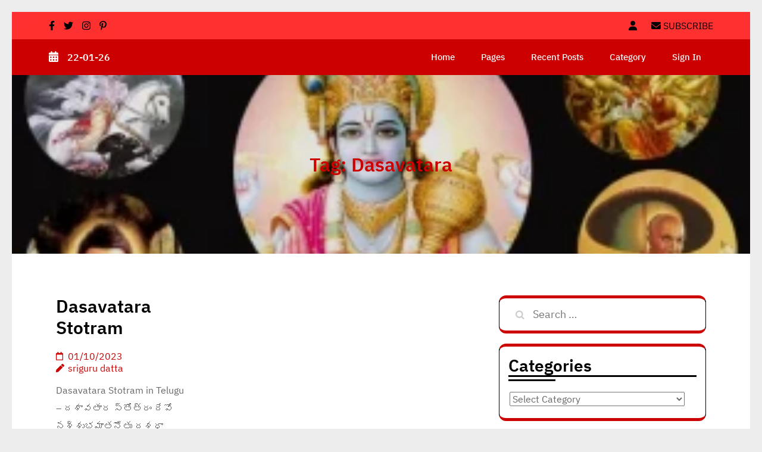

--- FILE ---
content_type: text/html; charset=UTF-8
request_url: https://sriguru.justpostit.in/tag/dasavatara/
body_size: 12327
content:
<!DOCTYPE html>
<html lang="en-US" prefix="og: https://ogp.me/ns#">
<head>
    <meta charset="UTF-8">
    <meta name="viewport" content="width=device-width, initial-scale=1">
    <link rel="profile" href="http://gmpg.org/xfn/11">

    
<!-- Search Engine Optimization by Rank Math - https://rankmath.com/ -->
<title>SriGuruDatta</title>
<meta name="robots" content="follow, noindex"/>
<meta property="og:locale" content="en_US" />
<meta property="og:type" content="article" />
<meta property="og:title" content="SriGuruDatta" />
<meta property="og:url" content="https://sriguru.justpostit.in/tag/dasavatara/" />
<meta property="og:site_name" content="SriGuruDatta" />
<meta name="twitter:card" content="summary_large_image" />
<meta name="twitter:title" content="SriGuruDatta" />
<meta name="twitter:label1" content="Posts" />
<meta name="twitter:data1" content="1" />
<script type="application/ld+json" class="rank-math-schema">{"@context":"https://schema.org","@graph":[{"@type":"Person","@id":"https://sriguru.justpostit.in/#person","name":"SriGuruDatta","url":"https://sriguru.justpostit.in","image":{"@type":"ImageObject","@id":"https://sriguru.justpostit.in/#logo","url":"https://sriguru.justpostit.in/wp-content/uploads/2023/09/SriGuruDatta.jpg","contentUrl":"https://sriguru.justpostit.in/wp-content/uploads/2023/09/SriGuruDatta.jpg","caption":"SriGuruDatta","inLanguage":"en-US","width":"112","height":"112"}},{"@type":"WebSite","@id":"https://sriguru.justpostit.in/#website","url":"https://sriguru.justpostit.in","name":"SriGuruDatta","alternateName":"srigurudatta","publisher":{"@id":"https://sriguru.justpostit.in/#person"},"inLanguage":"en-US"},{"@type":"BreadcrumbList","@id":"https://sriguru.justpostit.in/tag/dasavatara/#breadcrumb","itemListElement":[{"@type":"ListItem","position":"1","item":{"@id":"https://sriguru.justpostit.in","name":"Home"}},{"@type":"ListItem","position":"2","item":{"@id":"https://sriguru.justpostit.in/tag/dasavatara/","name":"Dasavatara"}}]},{"@type":"CollectionPage","@id":"https://sriguru.justpostit.in/tag/dasavatara/#webpage","url":"https://sriguru.justpostit.in/tag/dasavatara/","name":"SriGuruDatta","isPartOf":{"@id":"https://sriguru.justpostit.in/#website"},"inLanguage":"en-US","breadcrumb":{"@id":"https://sriguru.justpostit.in/tag/dasavatara/#breadcrumb"}}]}</script>
<!-- /Rank Math WordPress SEO plugin -->

<link rel='dns-prefetch' href='//www.googletagmanager.com' />
<link rel="alternate" type="application/rss+xml" title="SriGuruDatta &raquo; Feed" href="https://sriguru.justpostit.in/feed/" />
<link rel="alternate" type="application/rss+xml" title="SriGuruDatta &raquo; Comments Feed" href="https://sriguru.justpostit.in/comments/feed/" />
<link rel="alternate" type="application/rss+xml" title="SriGuruDatta &raquo; Dasavatara Tag Feed" href="https://sriguru.justpostit.in/tag/dasavatara/feed/" />
<style id='wp-img-auto-sizes-contain-inline-css' type='text/css'>
img:is([sizes=auto i],[sizes^="auto," i]){contain-intrinsic-size:3000px 1500px}
/*# sourceURL=wp-img-auto-sizes-contain-inline-css */
</style>
<style id='wp-emoji-styles-inline-css' type='text/css'>

	img.wp-smiley, img.emoji {
		display: inline !important;
		border: none !important;
		box-shadow: none !important;
		height: 1em !important;
		width: 1em !important;
		margin: 0 0.07em !important;
		vertical-align: -0.1em !important;
		background: none !important;
		padding: 0 !important;
	}
/*# sourceURL=wp-emoji-styles-inline-css */
</style>
<style id='wp-block-library-inline-css' type='text/css'>
:root{--wp-block-synced-color:#7a00df;--wp-block-synced-color--rgb:122,0,223;--wp-bound-block-color:var(--wp-block-synced-color);--wp-editor-canvas-background:#ddd;--wp-admin-theme-color:#007cba;--wp-admin-theme-color--rgb:0,124,186;--wp-admin-theme-color-darker-10:#006ba1;--wp-admin-theme-color-darker-10--rgb:0,107,160.5;--wp-admin-theme-color-darker-20:#005a87;--wp-admin-theme-color-darker-20--rgb:0,90,135;--wp-admin-border-width-focus:2px}@media (min-resolution:192dpi){:root{--wp-admin-border-width-focus:1.5px}}.wp-element-button{cursor:pointer}:root .has-very-light-gray-background-color{background-color:#eee}:root .has-very-dark-gray-background-color{background-color:#313131}:root .has-very-light-gray-color{color:#eee}:root .has-very-dark-gray-color{color:#313131}:root .has-vivid-green-cyan-to-vivid-cyan-blue-gradient-background{background:linear-gradient(135deg,#00d084,#0693e3)}:root .has-purple-crush-gradient-background{background:linear-gradient(135deg,#34e2e4,#4721fb 50%,#ab1dfe)}:root .has-hazy-dawn-gradient-background{background:linear-gradient(135deg,#faaca8,#dad0ec)}:root .has-subdued-olive-gradient-background{background:linear-gradient(135deg,#fafae1,#67a671)}:root .has-atomic-cream-gradient-background{background:linear-gradient(135deg,#fdd79a,#004a59)}:root .has-nightshade-gradient-background{background:linear-gradient(135deg,#330968,#31cdcf)}:root .has-midnight-gradient-background{background:linear-gradient(135deg,#020381,#2874fc)}:root{--wp--preset--font-size--normal:16px;--wp--preset--font-size--huge:42px}.has-regular-font-size{font-size:1em}.has-larger-font-size{font-size:2.625em}.has-normal-font-size{font-size:var(--wp--preset--font-size--normal)}.has-huge-font-size{font-size:var(--wp--preset--font-size--huge)}.has-text-align-center{text-align:center}.has-text-align-left{text-align:left}.has-text-align-right{text-align:right}.has-fit-text{white-space:nowrap!important}#end-resizable-editor-section{display:none}.aligncenter{clear:both}.items-justified-left{justify-content:flex-start}.items-justified-center{justify-content:center}.items-justified-right{justify-content:flex-end}.items-justified-space-between{justify-content:space-between}.screen-reader-text{border:0;clip-path:inset(50%);height:1px;margin:-1px;overflow:hidden;padding:0;position:absolute;width:1px;word-wrap:normal!important}.screen-reader-text:focus{background-color:#ddd;clip-path:none;color:#444;display:block;font-size:1em;height:auto;left:5px;line-height:normal;padding:15px 23px 14px;text-decoration:none;top:5px;width:auto;z-index:100000}html :where(.has-border-color){border-style:solid}html :where([style*=border-top-color]){border-top-style:solid}html :where([style*=border-right-color]){border-right-style:solid}html :where([style*=border-bottom-color]){border-bottom-style:solid}html :where([style*=border-left-color]){border-left-style:solid}html :where([style*=border-width]){border-style:solid}html :where([style*=border-top-width]){border-top-style:solid}html :where([style*=border-right-width]){border-right-style:solid}html :where([style*=border-bottom-width]){border-bottom-style:solid}html :where([style*=border-left-width]){border-left-style:solid}html :where(img[class*=wp-image-]){height:auto;max-width:100%}:where(figure){margin:0 0 1em}html :where(.is-position-sticky){--wp-admin--admin-bar--position-offset:var(--wp-admin--admin-bar--height,0px)}@media screen and (max-width:600px){html :where(.is-position-sticky){--wp-admin--admin-bar--position-offset:0px}}

/*# sourceURL=wp-block-library-inline-css */
</style><style id='wp-block-latest-posts-inline-css' type='text/css'>
.wp-block-latest-posts{box-sizing:border-box}.wp-block-latest-posts.alignleft{margin-right:2em}.wp-block-latest-posts.alignright{margin-left:2em}.wp-block-latest-posts.wp-block-latest-posts__list{list-style:none}.wp-block-latest-posts.wp-block-latest-posts__list li{clear:both;overflow-wrap:break-word}.wp-block-latest-posts.is-grid{display:flex;flex-wrap:wrap}.wp-block-latest-posts.is-grid li{margin:0 1.25em 1.25em 0;width:100%}@media (min-width:600px){.wp-block-latest-posts.columns-2 li{width:calc(50% - .625em)}.wp-block-latest-posts.columns-2 li:nth-child(2n){margin-right:0}.wp-block-latest-posts.columns-3 li{width:calc(33.33333% - .83333em)}.wp-block-latest-posts.columns-3 li:nth-child(3n){margin-right:0}.wp-block-latest-posts.columns-4 li{width:calc(25% - .9375em)}.wp-block-latest-posts.columns-4 li:nth-child(4n){margin-right:0}.wp-block-latest-posts.columns-5 li{width:calc(20% - 1em)}.wp-block-latest-posts.columns-5 li:nth-child(5n){margin-right:0}.wp-block-latest-posts.columns-6 li{width:calc(16.66667% - 1.04167em)}.wp-block-latest-posts.columns-6 li:nth-child(6n){margin-right:0}}:root :where(.wp-block-latest-posts.is-grid){padding:0}:root :where(.wp-block-latest-posts.wp-block-latest-posts__list){padding-left:0}.wp-block-latest-posts__post-author,.wp-block-latest-posts__post-date{display:block;font-size:.8125em}.wp-block-latest-posts__post-excerpt,.wp-block-latest-posts__post-full-content{margin-bottom:1em;margin-top:.5em}.wp-block-latest-posts__featured-image a{display:inline-block}.wp-block-latest-posts__featured-image img{height:auto;max-width:100%;width:auto}.wp-block-latest-posts__featured-image.alignleft{float:left;margin-right:1em}.wp-block-latest-posts__featured-image.alignright{float:right;margin-left:1em}.wp-block-latest-posts__featured-image.aligncenter{margin-bottom:1em;text-align:center}
/*# sourceURL=https://sriguru.justpostit.in/wp-includes/blocks/latest-posts/style.min.css */
</style>
<style id='wp-block-columns-inline-css' type='text/css'>
.wp-block-columns{box-sizing:border-box;display:flex;flex-wrap:wrap!important}@media (min-width:782px){.wp-block-columns{flex-wrap:nowrap!important}}.wp-block-columns{align-items:normal!important}.wp-block-columns.are-vertically-aligned-top{align-items:flex-start}.wp-block-columns.are-vertically-aligned-center{align-items:center}.wp-block-columns.are-vertically-aligned-bottom{align-items:flex-end}@media (max-width:781px){.wp-block-columns:not(.is-not-stacked-on-mobile)>.wp-block-column{flex-basis:100%!important}}@media (min-width:782px){.wp-block-columns:not(.is-not-stacked-on-mobile)>.wp-block-column{flex-basis:0;flex-grow:1}.wp-block-columns:not(.is-not-stacked-on-mobile)>.wp-block-column[style*=flex-basis]{flex-grow:0}}.wp-block-columns.is-not-stacked-on-mobile{flex-wrap:nowrap!important}.wp-block-columns.is-not-stacked-on-mobile>.wp-block-column{flex-basis:0;flex-grow:1}.wp-block-columns.is-not-stacked-on-mobile>.wp-block-column[style*=flex-basis]{flex-grow:0}:where(.wp-block-columns){margin-bottom:1.75em}:where(.wp-block-columns.has-background){padding:1.25em 2.375em}.wp-block-column{flex-grow:1;min-width:0;overflow-wrap:break-word;word-break:break-word}.wp-block-column.is-vertically-aligned-top{align-self:flex-start}.wp-block-column.is-vertically-aligned-center{align-self:center}.wp-block-column.is-vertically-aligned-bottom{align-self:flex-end}.wp-block-column.is-vertically-aligned-stretch{align-self:stretch}.wp-block-column.is-vertically-aligned-bottom,.wp-block-column.is-vertically-aligned-center,.wp-block-column.is-vertically-aligned-top{width:100%}
/*# sourceURL=https://sriguru.justpostit.in/wp-includes/blocks/columns/style.min.css */
</style>
<style id='wp-block-group-inline-css' type='text/css'>
.wp-block-group{box-sizing:border-box}:where(.wp-block-group.wp-block-group-is-layout-constrained){position:relative}
/*# sourceURL=https://sriguru.justpostit.in/wp-includes/blocks/group/style.min.css */
</style>
<style id='global-styles-inline-css' type='text/css'>
:root{--wp--preset--aspect-ratio--square: 1;--wp--preset--aspect-ratio--4-3: 4/3;--wp--preset--aspect-ratio--3-4: 3/4;--wp--preset--aspect-ratio--3-2: 3/2;--wp--preset--aspect-ratio--2-3: 2/3;--wp--preset--aspect-ratio--16-9: 16/9;--wp--preset--aspect-ratio--9-16: 9/16;--wp--preset--color--black: #000000;--wp--preset--color--cyan-bluish-gray: #abb8c3;--wp--preset--color--white: #ffffff;--wp--preset--color--pale-pink: #f78da7;--wp--preset--color--vivid-red: #cf2e2e;--wp--preset--color--luminous-vivid-orange: #ff6900;--wp--preset--color--luminous-vivid-amber: #fcb900;--wp--preset--color--light-green-cyan: #7bdcb5;--wp--preset--color--vivid-green-cyan: #00d084;--wp--preset--color--pale-cyan-blue: #8ed1fc;--wp--preset--color--vivid-cyan-blue: #0693e3;--wp--preset--color--vivid-purple: #9b51e0;--wp--preset--gradient--vivid-cyan-blue-to-vivid-purple: linear-gradient(135deg,rgb(6,147,227) 0%,rgb(155,81,224) 100%);--wp--preset--gradient--light-green-cyan-to-vivid-green-cyan: linear-gradient(135deg,rgb(122,220,180) 0%,rgb(0,208,130) 100%);--wp--preset--gradient--luminous-vivid-amber-to-luminous-vivid-orange: linear-gradient(135deg,rgb(252,185,0) 0%,rgb(255,105,0) 100%);--wp--preset--gradient--luminous-vivid-orange-to-vivid-red: linear-gradient(135deg,rgb(255,105,0) 0%,rgb(207,46,46) 100%);--wp--preset--gradient--very-light-gray-to-cyan-bluish-gray: linear-gradient(135deg,rgb(238,238,238) 0%,rgb(169,184,195) 100%);--wp--preset--gradient--cool-to-warm-spectrum: linear-gradient(135deg,rgb(74,234,220) 0%,rgb(151,120,209) 20%,rgb(207,42,186) 40%,rgb(238,44,130) 60%,rgb(251,105,98) 80%,rgb(254,248,76) 100%);--wp--preset--gradient--blush-light-purple: linear-gradient(135deg,rgb(255,206,236) 0%,rgb(152,150,240) 100%);--wp--preset--gradient--blush-bordeaux: linear-gradient(135deg,rgb(254,205,165) 0%,rgb(254,45,45) 50%,rgb(107,0,62) 100%);--wp--preset--gradient--luminous-dusk: linear-gradient(135deg,rgb(255,203,112) 0%,rgb(199,81,192) 50%,rgb(65,88,208) 100%);--wp--preset--gradient--pale-ocean: linear-gradient(135deg,rgb(255,245,203) 0%,rgb(182,227,212) 50%,rgb(51,167,181) 100%);--wp--preset--gradient--electric-grass: linear-gradient(135deg,rgb(202,248,128) 0%,rgb(113,206,126) 100%);--wp--preset--gradient--midnight: linear-gradient(135deg,rgb(2,3,129) 0%,rgb(40,116,252) 100%);--wp--preset--font-size--small: 13px;--wp--preset--font-size--medium: 20px;--wp--preset--font-size--large: 36px;--wp--preset--font-size--x-large: 42px;--wp--preset--spacing--20: 0.44rem;--wp--preset--spacing--30: 0.67rem;--wp--preset--spacing--40: 1rem;--wp--preset--spacing--50: 1.5rem;--wp--preset--spacing--60: 2.25rem;--wp--preset--spacing--70: 3.38rem;--wp--preset--spacing--80: 5.06rem;--wp--preset--shadow--natural: 6px 6px 9px rgba(0, 0, 0, 0.2);--wp--preset--shadow--deep: 12px 12px 50px rgba(0, 0, 0, 0.4);--wp--preset--shadow--sharp: 6px 6px 0px rgba(0, 0, 0, 0.2);--wp--preset--shadow--outlined: 6px 6px 0px -3px rgb(255, 255, 255), 6px 6px rgb(0, 0, 0);--wp--preset--shadow--crisp: 6px 6px 0px rgb(0, 0, 0);}:where(.is-layout-flex){gap: 0.5em;}:where(.is-layout-grid){gap: 0.5em;}body .is-layout-flex{display: flex;}.is-layout-flex{flex-wrap: wrap;align-items: center;}.is-layout-flex > :is(*, div){margin: 0;}body .is-layout-grid{display: grid;}.is-layout-grid > :is(*, div){margin: 0;}:where(.wp-block-columns.is-layout-flex){gap: 2em;}:where(.wp-block-columns.is-layout-grid){gap: 2em;}:where(.wp-block-post-template.is-layout-flex){gap: 1.25em;}:where(.wp-block-post-template.is-layout-grid){gap: 1.25em;}.has-black-color{color: var(--wp--preset--color--black) !important;}.has-cyan-bluish-gray-color{color: var(--wp--preset--color--cyan-bluish-gray) !important;}.has-white-color{color: var(--wp--preset--color--white) !important;}.has-pale-pink-color{color: var(--wp--preset--color--pale-pink) !important;}.has-vivid-red-color{color: var(--wp--preset--color--vivid-red) !important;}.has-luminous-vivid-orange-color{color: var(--wp--preset--color--luminous-vivid-orange) !important;}.has-luminous-vivid-amber-color{color: var(--wp--preset--color--luminous-vivid-amber) !important;}.has-light-green-cyan-color{color: var(--wp--preset--color--light-green-cyan) !important;}.has-vivid-green-cyan-color{color: var(--wp--preset--color--vivid-green-cyan) !important;}.has-pale-cyan-blue-color{color: var(--wp--preset--color--pale-cyan-blue) !important;}.has-vivid-cyan-blue-color{color: var(--wp--preset--color--vivid-cyan-blue) !important;}.has-vivid-purple-color{color: var(--wp--preset--color--vivid-purple) !important;}.has-black-background-color{background-color: var(--wp--preset--color--black) !important;}.has-cyan-bluish-gray-background-color{background-color: var(--wp--preset--color--cyan-bluish-gray) !important;}.has-white-background-color{background-color: var(--wp--preset--color--white) !important;}.has-pale-pink-background-color{background-color: var(--wp--preset--color--pale-pink) !important;}.has-vivid-red-background-color{background-color: var(--wp--preset--color--vivid-red) !important;}.has-luminous-vivid-orange-background-color{background-color: var(--wp--preset--color--luminous-vivid-orange) !important;}.has-luminous-vivid-amber-background-color{background-color: var(--wp--preset--color--luminous-vivid-amber) !important;}.has-light-green-cyan-background-color{background-color: var(--wp--preset--color--light-green-cyan) !important;}.has-vivid-green-cyan-background-color{background-color: var(--wp--preset--color--vivid-green-cyan) !important;}.has-pale-cyan-blue-background-color{background-color: var(--wp--preset--color--pale-cyan-blue) !important;}.has-vivid-cyan-blue-background-color{background-color: var(--wp--preset--color--vivid-cyan-blue) !important;}.has-vivid-purple-background-color{background-color: var(--wp--preset--color--vivid-purple) !important;}.has-black-border-color{border-color: var(--wp--preset--color--black) !important;}.has-cyan-bluish-gray-border-color{border-color: var(--wp--preset--color--cyan-bluish-gray) !important;}.has-white-border-color{border-color: var(--wp--preset--color--white) !important;}.has-pale-pink-border-color{border-color: var(--wp--preset--color--pale-pink) !important;}.has-vivid-red-border-color{border-color: var(--wp--preset--color--vivid-red) !important;}.has-luminous-vivid-orange-border-color{border-color: var(--wp--preset--color--luminous-vivid-orange) !important;}.has-luminous-vivid-amber-border-color{border-color: var(--wp--preset--color--luminous-vivid-amber) !important;}.has-light-green-cyan-border-color{border-color: var(--wp--preset--color--light-green-cyan) !important;}.has-vivid-green-cyan-border-color{border-color: var(--wp--preset--color--vivid-green-cyan) !important;}.has-pale-cyan-blue-border-color{border-color: var(--wp--preset--color--pale-cyan-blue) !important;}.has-vivid-cyan-blue-border-color{border-color: var(--wp--preset--color--vivid-cyan-blue) !important;}.has-vivid-purple-border-color{border-color: var(--wp--preset--color--vivid-purple) !important;}.has-vivid-cyan-blue-to-vivid-purple-gradient-background{background: var(--wp--preset--gradient--vivid-cyan-blue-to-vivid-purple) !important;}.has-light-green-cyan-to-vivid-green-cyan-gradient-background{background: var(--wp--preset--gradient--light-green-cyan-to-vivid-green-cyan) !important;}.has-luminous-vivid-amber-to-luminous-vivid-orange-gradient-background{background: var(--wp--preset--gradient--luminous-vivid-amber-to-luminous-vivid-orange) !important;}.has-luminous-vivid-orange-to-vivid-red-gradient-background{background: var(--wp--preset--gradient--luminous-vivid-orange-to-vivid-red) !important;}.has-very-light-gray-to-cyan-bluish-gray-gradient-background{background: var(--wp--preset--gradient--very-light-gray-to-cyan-bluish-gray) !important;}.has-cool-to-warm-spectrum-gradient-background{background: var(--wp--preset--gradient--cool-to-warm-spectrum) !important;}.has-blush-light-purple-gradient-background{background: var(--wp--preset--gradient--blush-light-purple) !important;}.has-blush-bordeaux-gradient-background{background: var(--wp--preset--gradient--blush-bordeaux) !important;}.has-luminous-dusk-gradient-background{background: var(--wp--preset--gradient--luminous-dusk) !important;}.has-pale-ocean-gradient-background{background: var(--wp--preset--gradient--pale-ocean) !important;}.has-electric-grass-gradient-background{background: var(--wp--preset--gradient--electric-grass) !important;}.has-midnight-gradient-background{background: var(--wp--preset--gradient--midnight) !important;}.has-small-font-size{font-size: var(--wp--preset--font-size--small) !important;}.has-medium-font-size{font-size: var(--wp--preset--font-size--medium) !important;}.has-large-font-size{font-size: var(--wp--preset--font-size--large) !important;}.has-x-large-font-size{font-size: var(--wp--preset--font-size--x-large) !important;}
:where(.wp-block-columns.is-layout-flex){gap: 2em;}:where(.wp-block-columns.is-layout-grid){gap: 2em;}
/*# sourceURL=global-styles-inline-css */
</style>
<style id='core-block-supports-inline-css' type='text/css'>
.wp-container-core-columns-is-layout-9d6595d7{flex-wrap:nowrap;}.wp-container-core-group-is-layout-d653275e{flex-wrap:nowrap;align-items:stretch;}
/*# sourceURL=core-block-supports-inline-css */
</style>

<style id='classic-theme-styles-inline-css' type='text/css'>
/*! This file is auto-generated */
.wp-block-button__link{color:#fff;background-color:#32373c;border-radius:9999px;box-shadow:none;text-decoration:none;padding:calc(.667em + 2px) calc(1.333em + 2px);font-size:1.125em}.wp-block-file__button{background:#32373c;color:#fff;text-decoration:none}
/*# sourceURL=/wp-includes/css/classic-themes.min.css */
</style>
<link rel='stylesheet' id='bootstrap-style-css' href='https://sriguru.justpostit.in/wp-content/themes/news-press-release/css/build/bootstrap.css?ver=6.9' type='text/css' media='all' />
<link rel='stylesheet' id='owl.carousel-css' href='https://sriguru.justpostit.in/wp-content/themes/news-press-release/css/build/owl.carousel.css?ver=6.9' type='text/css' media='all' />
<link rel='stylesheet' id='fontawesome-all-css' href='https://sriguru.justpostit.in/wp-content/themes/news-press-release/css/all.min.css?ver=6.9' type='text/css' media='all' />
<link rel='stylesheet' id='news-press-release-style-css' href='https://sriguru.justpostit.in/wp-content/themes/news-press-release/style.css?ver=4.2' type='text/css' media='all' />
<style id='news-press-release-style-inline-css' type='text/css'>
body:not(.hide-post-meta) .post{text-align: left}#button{right: 5%;}.pagination{justify-content: start;}@media screen and (max-width:575px) {#button.show{visibility:visible !important;} }@media screen and (max-width:575px){
			.preloader{display:none !important;} }#button{border-radius: 4px;}.site-footer{background-attachment: scroll;}#site-navigation .menu ul li a:hover, .main-navigation .menu li a:hover{}
/*# sourceURL=news-press-release-style-inline-css */
</style>
<link rel='stylesheet' id='google-fonts-ibm-css' href='https://sriguru.justpostit.in/wp-content/fonts/b43a88cc7d057ece40e8aca1f0170bae.css?ver=1.0' type='text/css' media='all' />
<script type="text/javascript" src="https://sriguru.justpostit.in/wp-includes/js/jquery/jquery.min.js?ver=3.7.1" id="jquery-core-js"></script>
<script type="text/javascript" src="https://sriguru.justpostit.in/wp-includes/js/jquery/jquery-migrate.min.js?ver=3.4.1" id="jquery-migrate-js"></script>

<!-- Google tag (gtag.js) snippet added by Site Kit -->
<!-- Google Analytics snippet added by Site Kit -->
<script type="text/javascript" src="https://www.googletagmanager.com/gtag/js?id=GT-NSK62QN" id="google_gtagjs-js" async></script>
<script type="text/javascript" id="google_gtagjs-js-after">
/* <![CDATA[ */
window.dataLayer = window.dataLayer || [];function gtag(){dataLayer.push(arguments);}
gtag("set","linker",{"domains":["sriguru.justpostit.in"]});
gtag("js", new Date());
gtag("set", "developer_id.dZTNiMT", true);
gtag("config", "GT-NSK62QN");
//# sourceURL=google_gtagjs-js-after
/* ]]> */
</script>
<link rel="https://api.w.org/" href="https://sriguru.justpostit.in/wp-json/" /><link rel="alternate" title="JSON" type="application/json" href="https://sriguru.justpostit.in/wp-json/wp/v2/tags/2101" /><link rel="EditURI" type="application/rsd+xml" title="RSD" href="https://sriguru.justpostit.in/xmlrpc.php?rsd" />
<meta name="generator" content="WordPress 6.9" />
<script>readMoreArgs = []</script><script type="text/javascript">
				EXPM_VERSION=3.541;EXPM_AJAX_URL='https://sriguru.justpostit.in/wp-admin/admin-ajax.php';
			function yrmAddEvent(element, eventName, fn) {
				if (element.addEventListener)
					element.addEventListener(eventName, fn, false);
				else if (element.attachEvent)
					element.attachEvent('on' + eventName, fn);
			}
			</script><meta name="generator" content="Site Kit by Google 1.170.0" />    <style type="text/css">
        .main-navigation ul li a {
            font-weight: 500;
            text-transform: capitalize;
        }
    </style>
    <style type="text/css" id="custom-background-css">
body.custom-background { background-color: #ededed; }
</style>
	<script type="text/javascript" id="google_gtagjs" src="https://www.googletagmanager.com/gtag/js?id=G-2LHDQJSHCJ" async="async"></script>
<script type="text/javascript" id="google_gtagjs-inline">
/* <![CDATA[ */
window.dataLayer = window.dataLayer || [];function gtag(){dataLayer.push(arguments);}gtag('js', new Date());gtag('config', 'G-2LHDQJSHCJ', {} );
/* ]]> */
</script>
<link rel="icon" href="https://sriguru.justpostit.in/wp-content/uploads/2023/09/cropped-SriGuruDatta-32x32.jpg" sizes="32x32" />
<link rel="icon" href="https://sriguru.justpostit.in/wp-content/uploads/2023/09/cropped-SriGuruDatta-192x192.jpg" sizes="192x192" />
<link rel="apple-touch-icon" href="https://sriguru.justpostit.in/wp-content/uploads/2023/09/cropped-SriGuruDatta-180x180.jpg" />
<meta name="msapplication-TileImage" content="https://sriguru.justpostit.in/wp-content/uploads/2023/09/cropped-SriGuruDatta-270x270.jpg" />
</head>

<body class="archive tag tag-dasavatara tag-2101 custom-background wp-theme-news-press-release hide-post-meta inner group-blog  custom-background-color hfeed ">
    
    
    <div class="mobile-nav">
        <button class="toggle-button" data-toggle-target=".main-menu-modal" data-toggle-body-class="showing-main-menu-modal" aria-expanded="false" data-set-focus=".close-main-nav-toggle">
            <span class="toggle-bar"></span>
            <span class="toggle-bar"></span>
            <span class="toggle-bar"></span>
        </button>
        <div class="mobile-nav-wrap">
            <nav class="main-navigation" id="mobile-navigation"  role="navigation">
                <div class="primary-menu-list main-menu-modal cover-modal" data-modal-target-string=".main-menu-modal">
                    <button class="close close-main-nav-toggle" data-toggle-target=".main-menu-modal" data-toggle-body-class="showing-main-menu-modal" aria-expanded="false" data-set-focus=".main-menu-modal"></button>
                    <div class="mobile-menu" aria-label="Mobile">
                        <div class="menu-menu-container"><ul id="mobile-primary-menu" class="nav-menu main-menu-modal"><li id="menu-item-1755" class="menu-item menu-item-type-post_type menu-item-object-page menu-item-home menu-item-1755"><a href="https://sriguru.justpostit.in/">Home</a></li>
<li id="menu-item-3253" class="menu-item menu-item-type-post_type menu-item-object-page menu-item-3253"><a href="https://sriguru.justpostit.in/pages/">Pages</a></li>
<li id="menu-item-2010" class="menu-item menu-item-type-post_type menu-item-object-page current_page_parent menu-item-2010"><a href="https://sriguru.justpostit.in/recent-posts/">Recent Posts</a></li>
<li id="menu-item-5164" class="menu-item menu-item-type-post_type menu-item-object-page menu-item-5164"><a href="https://sriguru.justpostit.in/category/">Category</a></li>
<li id="menu-item-4342" class="menu-item menu-item-type-custom menu-item-object-custom menu-item-4342"><a href="https://sriguru.justpostit.in/wp-login.php">Sign in</a></li>
</ul></div>                    </div>
                </div>
            </nav>
        </div>
    </div>
    <div id="page" class="site">
        <a class="skip-link screen-reader-text" href="#acc-content">Skip to content (Press Enter)</a>
        
        
    <header id="masthead" style="background-image: url('https://sriguru.justpostit.in/wp-content/uploads/2024/10/cropped-cropped-Header-image-1.webp');" class="site-header" role="banner">
        
                    <div class="top_header py-2">
                <div class="container">
                    <div class="row">
                        <div class="col-lg-4 col-md-4 align-self-center"> 
                                        <div class="social-links">
            <a class="social1" href="https://www.facebook.com/profile.php?id=61551604606063" target="_blank"><i class="fab fa-facebook-f"></i></a><a class="social2" href="https://x.com/SriGuru_Datta" target="_blank"><i class="fab fa-twitter"></i></a><a class="social3" href="https://www.instagram.com/sriguru_datta/" target="_blank"><i class="fab fa-instagram"></i></a><a class="social4" href="https://in.pinterest.com/sriguru_datta/" target="_blank"><i class="fab fa-pinterest-p"></i></a>        </div>
                                </div>
                        <div class="col-lg-4 col-md-4 align-self-center">
                                <div class="site-branding text-center" style="max-width: 0px;">
            </div>
                            </div>
                        <div class="col-lg-4 col-md-4 align-self-center">
                            
    <div class="header-right">
        <a class="userlink" href="https://sriguru.justpostit.in/wp-login.php" target="_blank"><i class="fas fa-user"></i></a>            <a class="subslink" href="https://sriguru.justpostit.in/wp-login.php?action=register" target="_blank"><i class="fas fa-envelope"></i> SUBSCRIBE</a>
           </div>

                        </div>
                    </div>
                </div>
            </div>
        
        <div id="header-box" class="header-inner " data-sticky="1">
            <div class="container">
                <div class="row">
                    <div class="col-lg-2 col-md-4 align-self-center">
                                <div class="header_info">
            <span><i class="fas fa-calendar-alt"></i>22-01-26</span>
        </div>
                        </div>
                    <div class="col-lg-10 col-md-8 align-self-center">
                            <div class="header-menu-inner">
        <nav class="main-navigation" id="site-navigation"  role="navigation">
            <div class="menu-menu-container"><ul id="primary-menu" class="menu"><li class="menu-item menu-item-type-post_type menu-item-object-page menu-item-home menu-item-1755"><a href="https://sriguru.justpostit.in/">Home</a></li>
<li class="menu-item menu-item-type-post_type menu-item-object-page menu-item-3253"><a href="https://sriguru.justpostit.in/pages/">Pages</a></li>
<li class="menu-item menu-item-type-post_type menu-item-object-page current_page_parent menu-item-2010"><a href="https://sriguru.justpostit.in/recent-posts/">Recent Posts</a></li>
<li class="menu-item menu-item-type-post_type menu-item-object-page menu-item-5164"><a href="https://sriguru.justpostit.in/category/">Category</a></li>
<li class="menu-item menu-item-type-custom menu-item-object-custom menu-item-4342"><a href="https://sriguru.justpostit.in/wp-login.php">Sign in</a></li>
</ul></div>        </nav>
    </div>
                        </div>
                </div>
            </div>
        </div>
    </header>
    <div id="acc-content"><!-- done for accessibility purpose --><div class="single-header-img"><div class="post-thumbnail"><img width="300" height="300" src="https://sriguru.justpostit.in/wp-content/uploads/2023/10/Dasavatara-e1696158259725.webp" class="attachment-news-press-release-with-sidebar size-news-press-release-with-sidebar wp-post-image" alt="Dasavatara e1696158259725" itemprop="image" decoding="async" fetchpriority="high" title="Dasavatara Stotram"></div><div class="single-header-heading"><h1 class="entry-title">Tag: <span>Dasavatara</span></h1></div></div><div class="wrapper"><div class="container home-container"><div id="content" class="site-content">
<div id="primary" class="content-area">
    <main id="main" class="site-main" role="main">
        <div class="container">
            <div class="row">
                                    <div class="col-lg-8 col-md-8">
                        <div class="row">
                            
                                
<div class="col-lg-4 col-md-6">
<article id="post-2463" class="post-2463 post type-post status-publish format-standard has-post-thumbnail hentry category-vishnu category-stotras tag-dasavatara tag-dasavatara-stotram-in-telugu tag-2100">
                    <header class="entry-header">
                    <h2 class="entry-title" itemprop="headline"><a href="https://sriguru.justpostit.in/dasavatara-stotram/" rel="bookmark">Dasavatara Stotram</a></h2>                </header>
                            <div class="entry-meta">
                    <span class="posted-on"><a href="https://sriguru.justpostit.in/dasavatara-stotram/" rel="bookmark"><time class="entry-date published" datetime="2023-10-01T10:57:27+05:30">01/10/2023</time><time class="updated" datetime="2024-12-02T19:02:31+05:30">02/12/2024</time></a></span><span class="byline"> <span class="author vcard" itemprop="author"><a class="url fn n" href="https://sriguru.justpostit.in/author/srigurudatta/">sriguru datta</a></span></span>                </div>
                            <div class="entry-content" itemprop="text">
                    <p>Dasavatara Stotram in Telugu – దశావతార స్తోత్రం దేవో నశ్శుభమాతనోతు దశధా నిర్వర్తయన్భూమికాం రంగే ధామని లబ్ధనిర్భరరసైరధ్యక్షితో భావుకైః | యద్భావేషు పృథగ్విధేష్వనుగుణాన్భావాన్స్వయం బిభ్రతీ యద్ధర్మైరిహ ధర్మిణీ విహరతే నానాకృతిర్నాయికా || ౧ || నిర్మగ్నశ్రుతిజాలమార్గణదశాదత్తక్షణైర్వీక్షణై- రన్తస్తన్వదివారవిన్దగహనాన్యౌదన్వతీనామపాం | నిష్ప్రత్యూహతరంగరింఖణమిథః ప్రత్యూఢపాథశ్ఛటా- డోలారోహసదోహళం భగవతో మాత్స్యం వపుః పాతు నః || ౨ || అవ్యాసుర్భువనత్రయీమనిభృతం కండూయనైరద్రిణా నిద్రాణస్య పరస్య కూర్మవపుషో నిశ్వాసవాతోర్మయః | యద్విక్షేపణసంస్కృతోదధిపయః ప్రేంఖోళపర్యంకికా- నిత్యారోహణనిర్వృతో విహరతే దేవస్సహైవ శ్రియా || ౩ &hellip; </p>
                </div>
                            <div class="read-more-button">
                    <a href="https://sriguru.justpostit.in/dasavatara-stotram/" class="read-more-button">Read More</a>
                </div>
            </article>
</div>                        </div>
                    </div>
                    <div class="col-lg-4 col-md-4">
                        
<aside id="secondary" class="widget-area" role="complementary">
	<section id="search-2" class="widget widget_search"><form role="search" method="get" class="search-form" action="https://sriguru.justpostit.in/">
				<label>
					<span class="screen-reader-text">Search for:</span>
					<input type="search" class="search-field" placeholder="Search &hellip;" value="" name="s" />
				</label>
				<input type="submit" class="search-submit" value="Search" />
			</form></section><section id="categories-3" class="widget widget_categories"><h2 class="widget-title">Categories</h2><form action="https://sriguru.justpostit.in" method="get"><label class="screen-reader-text" for="cat">Categories</label><select  name='cat' id='cat' class='postform'>
	<option value='-1'>Select Category</option>
	<option class="level-0" value="3065">108 Ashtothram&nbsp;&nbsp;(86)</option>
	<option class="level-0" value="2421">ashtakam&nbsp;&nbsp;(66)</option>
	<option class="level-0" value="56">ashtottara shatanamavali&nbsp;&nbsp;(52)</option>
	<option class="level-0" value="2503">Astrological Lessons&nbsp;&nbsp;(1)</option>
	<option class="level-0" value="2739">Authors&nbsp;&nbsp;(294)</option>
	<option class="level-1" value="2758">&nbsp;&nbsp;&nbsp;Adi Shankaracharya&nbsp;&nbsp;(47)</option>
	<option class="level-1" value="2934">&nbsp;&nbsp;&nbsp;agastya rishi&nbsp;&nbsp;(2)</option>
	<option class="level-1" value="2562">&nbsp;&nbsp;&nbsp;Annamayya keerthanas&nbsp;&nbsp;(111)</option>
	<option class="level-1" value="3021">&nbsp;&nbsp;&nbsp;Bhartruhari&nbsp;&nbsp;(3)</option>
	<option class="level-1" value="2937">&nbsp;&nbsp;&nbsp;Budha Kaushika Rishi&nbsp;&nbsp;(1)</option>
	<option class="level-1" value="2738">&nbsp;&nbsp;&nbsp;Ramadasu keerthanas&nbsp;&nbsp;(10)</option>
	<option class="level-1" value="2948">&nbsp;&nbsp;&nbsp;rishi markandeya&nbsp;&nbsp;(27)</option>
	<option class="level-1" value="3007">&nbsp;&nbsp;&nbsp;seshappa kavi&nbsp;&nbsp;(1)</option>
	<option class="level-1" value="3031">&nbsp;&nbsp;&nbsp;sri muka sankarendra saraswati&nbsp;&nbsp;(5)</option>
	<option class="level-1" value="2850">&nbsp;&nbsp;&nbsp;Tulsidas&nbsp;&nbsp;(10)</option>
	<option class="level-1" value="2704">&nbsp;&nbsp;&nbsp;Tyagaraja keerthans&nbsp;&nbsp;(18)</option>
	<option class="level-1" value="2941">&nbsp;&nbsp;&nbsp;vagdevi&nbsp;&nbsp;(4)</option>
	<option class="level-1" value="2820">&nbsp;&nbsp;&nbsp;veda vyasa&nbsp;&nbsp;(9)</option>
	<option class="level-1" value="2501">&nbsp;&nbsp;&nbsp;Vedas&nbsp;&nbsp;(46)</option>
	<option class="level-1" value="2936">&nbsp;&nbsp;&nbsp;vishwamitra maharshi&nbsp;&nbsp;(1)</option>
	<option class="level-0" value="58">Ayyappa&nbsp;&nbsp;(20)</option>
	<option class="level-0" value="3251">Bhagavad Gita&nbsp;&nbsp;(5)</option>
	<option class="level-0" value="1811">Bhakti Songs&nbsp;&nbsp;(22)</option>
	<option class="level-0" value="2528">Dakshinamurthy Stotras&nbsp;&nbsp;(5)</option>
	<option class="level-0" value="63">dasha mahavidhya&nbsp;&nbsp;(50)</option>
	<option class="level-0" value="49">Durga Mata&nbsp;&nbsp;(43)</option>
	<option class="level-0" value="47">Ganesh&nbsp;&nbsp;(51)</option>
	<option class="level-0" value="2792">Ganga maa&nbsp;&nbsp;(2)</option>
	<option class="level-0" value="1866">Gayatri&nbsp;&nbsp;(9)</option>
	<option class="level-0" value="54">Hanuman&nbsp;&nbsp;(28)</option>
	<option class="level-0" value="2520">Health&nbsp;&nbsp;(1)</option>
	<option class="level-0" value="1371">Lakshmi&nbsp;&nbsp;(29)</option>
	<option class="level-0" value="61">LORD KRISHNA&nbsp;&nbsp;(27)</option>
	<option class="level-0" value="62">Lord Narasimha&nbsp;&nbsp;(23)</option>
	<option class="level-0" value="59">lord venkateswara&nbsp;&nbsp;(32)</option>
	<option class="level-0" value="53">Maa saraswati&nbsp;&nbsp;(8)</option>
	<option class="level-0" value="1712">Mata&nbsp;&nbsp;(81)</option>
	<option class="level-1" value="1845">&nbsp;&nbsp;&nbsp;Lalitha Devi&nbsp;&nbsp;(13)</option>
	<option class="level-1" value="3262">&nbsp;&nbsp;&nbsp;Renukadevi&nbsp;&nbsp;(1)</option>
	<option class="level-0" value="2028">Naga Devata&nbsp;&nbsp;(6)</option>
	<option class="level-0" value="50">Navagraha&nbsp;&nbsp;(69)</option>
	<option class="level-1" value="3200">&nbsp;&nbsp;&nbsp;Surys&nbsp;&nbsp;(21)</option>
	<option class="level-0" value="2548">Nitya parayana slokas&nbsp;&nbsp;(27)</option>
	<option class="level-0" value="2536">Pooja&nbsp;&nbsp;(1)</option>
	<option class="level-0" value="2201">Raghavendra&nbsp;&nbsp;(3)</option>
	<option class="level-0" value="1200">Remedies&nbsp;&nbsp;(23)</option>
	<option class="level-0" value="1410">Sahasranamam&nbsp;&nbsp;(48)</option>
	<option class="level-1" value="1605">&nbsp;&nbsp;&nbsp;Saharsranama Stotram&nbsp;&nbsp;(24)</option>
	<option class="level-1" value="1606">&nbsp;&nbsp;&nbsp;Sahasranamavali&nbsp;&nbsp;(22)</option>
	<option class="level-0" value="55">Sai Baba&nbsp;&nbsp;(18)</option>
	<option class="level-0" value="48">shiva&nbsp;&nbsp;(75)</option>
	<option class="level-0" value="1083">Sri Datta&nbsp;&nbsp;(13)</option>
	<option class="level-0" value="60">Sri Ram&nbsp;&nbsp;(36)</option>
	<option class="level-0" value="46">stotras&nbsp;&nbsp;(138)</option>
	<option class="level-0" value="51">Subramanya&nbsp;&nbsp;(14)</option>
	<option class="level-0" value="1">Uncategorized&nbsp;&nbsp;(22)</option>
	<option class="level-0" value="2370">Upanishad&nbsp;&nbsp;(7)</option>
	<option class="level-0" value="2320">Varahi&nbsp;&nbsp;(19)</option>
	<option class="level-0" value="2315">Veda Suktam&nbsp;&nbsp;(10)</option>
	<option class="level-0" value="52">Vishnu&nbsp;&nbsp;(111)</option>
	<option class="level-0" value="2513">yatra&nbsp;&nbsp;(1)</option>
</select>
</form><script type="text/javascript">
/* <![CDATA[ */

( ( dropdownId ) => {
	const dropdown = document.getElementById( dropdownId );
	function onSelectChange() {
		setTimeout( () => {
			if ( 'escape' === dropdown.dataset.lastkey ) {
				return;
			}
			if ( dropdown.value && parseInt( dropdown.value ) > 0 && dropdown instanceof HTMLSelectElement ) {
				dropdown.parentElement.submit();
			}
		}, 250 );
	}
	function onKeyUp( event ) {
		if ( 'Escape' === event.key ) {
			dropdown.dataset.lastkey = 'escape';
		} else {
			delete dropdown.dataset.lastkey;
		}
	}
	function onClick() {
		delete dropdown.dataset.lastkey;
	}
	dropdown.addEventListener( 'keyup', onKeyUp );
	dropdown.addEventListener( 'click', onClick );
	dropdown.addEventListener( 'change', onSelectChange );
})( "cat" );

//# sourceURL=WP_Widget_Categories%3A%3Awidget
/* ]]> */
</script>
</section><section id="block-31" class="widget widget_block"><h2 class="widget-title">Recent Posts</h2><div class="wp-widget-group__inner-blocks">
<div class="wp-block-group"><div class="wp-block-group__inner-container is-layout-constrained wp-block-group-is-layout-constrained"><ul class="wp-block-latest-posts__list aligncenter wp-block-latest-posts"><li><a class="wp-block-latest-posts__post-title" href="https://sriguru.justpostit.in/sri-renukadevi-stotram/">Sri Renukadevi Stotram</a></li>
<li><a class="wp-block-latest-posts__post-title" href="https://sriguru.justpostit.in/srimad-bhagavad-gita-chapter-2-2/">Srimad Bhagavad Gita Chapter 2.2</a></li>
<li><a class="wp-block-latest-posts__post-title" href="https://sriguru.justpostit.in/srimad-bhagavad-gita-chapter-2-1/">Srimad Bhagavad Gita Chapter 2.1</a></li>
<li><a class="wp-block-latest-posts__post-title" href="https://sriguru.justpostit.in/srimad-bhagavad-gita-chapter-1-3/">Srimad Bhagavad Gita Chapter 1.3</a></li>
<li><a class="wp-block-latest-posts__post-title" href="https://sriguru.justpostit.in/srimad-bhagavad-gita-chapter-1-2/">Srimad Bhagavad Gita Chapter 1.2</a></li>
</ul></div></div>
</div></section><section id="archives-3" class="widget widget_archive"><h2 class="widget-title">Archives</h2>		<label class="screen-reader-text" for="archives-dropdown-3">Archives</label>
		<select id="archives-dropdown-3" name="archive-dropdown">
			
			<option value="">Select Month</option>
				<option value='https://sriguru.justpostit.in/2025/07/'> July 2025 &nbsp;(1)</option>
	<option value='https://sriguru.justpostit.in/2025/03/'> March 2025 &nbsp;(6)</option>
	<option value='https://sriguru.justpostit.in/2024/12/'> December 2024 &nbsp;(78)</option>
	<option value='https://sriguru.justpostit.in/2024/11/'> November 2024 &nbsp;(102)</option>
	<option value='https://sriguru.justpostit.in/2024/10/'> October 2024 &nbsp;(172)</option>
	<option value='https://sriguru.justpostit.in/2024/09/'> September 2024 &nbsp;(5)</option>
	<option value='https://sriguru.justpostit.in/2024/07/'> July 2024 &nbsp;(3)</option>
	<option value='https://sriguru.justpostit.in/2024/04/'> April 2024 &nbsp;(8)</option>
	<option value='https://sriguru.justpostit.in/2023/12/'> December 2023 &nbsp;(6)</option>
	<option value='https://sriguru.justpostit.in/2023/10/'> October 2023 &nbsp;(148)</option>
	<option value='https://sriguru.justpostit.in/2023/09/'> September 2023 &nbsp;(457)</option>

		</select>

			<script type="text/javascript">
/* <![CDATA[ */

( ( dropdownId ) => {
	const dropdown = document.getElementById( dropdownId );
	function onSelectChange() {
		setTimeout( () => {
			if ( 'escape' === dropdown.dataset.lastkey ) {
				return;
			}
			if ( dropdown.value ) {
				document.location.href = dropdown.value;
			}
		}, 250 );
	}
	function onKeyUp( event ) {
		if ( 'Escape' === event.key ) {
			dropdown.dataset.lastkey = 'escape';
		} else {
			delete dropdown.dataset.lastkey;
		}
	}
	function onClick() {
		delete dropdown.dataset.lastkey;
	}
	dropdown.addEventListener( 'keyup', onKeyUp );
	dropdown.addEventListener( 'click', onClick );
	dropdown.addEventListener( 'change', onSelectChange );
})( "archives-dropdown-3" );

//# sourceURL=WP_Widget_Archives%3A%3Awidget
/* ]]> */
</script>
</section></aside>

                    </div>
                            </div>
        </div>
    </main>
</div>


</div>
</div>
</div>
</div>

<footer class="site-footer" style="background-color: #000;">
            <div class="footer-t">
            <div class="container">
                <div class="row">
                    <div class="col"><section id="block-34" class="widget widget_block">
<div class="wp-block-group is-nowrap is-layout-flex wp-container-core-group-is-layout-d653275e wp-block-group-is-layout-flex">
<div class="wp-block-columns is-layout-flex wp-container-core-columns-is-layout-9d6595d7 wp-block-columns-is-layout-flex">
<div class="wp-block-column is-vertically-aligned-bottom is-layout-flow wp-block-column-is-layout-flow" style="flex-basis:100%"><div class="widget widget_nav_menu"><h2 class="widgettitle">QUICK LINKS</h2><div class="menu-menu1-container"><ul id="menu-menu1" class="menu"><li id="menu-item-2213" class="menu-item menu-item-type-post_type menu-item-object-page menu-item-home menu-item-2213"><a href="https://sriguru.justpostit.in/">Home</a></li>
<li id="menu-item-2214" class="menu-item menu-item-type-post_type menu-item-object-page current_page_parent menu-item-2214"><a href="https://sriguru.justpostit.in/recent-posts/">Recent Posts</a></li>
<li id="menu-item-2215" class="menu-item menu-item-type-post_type menu-item-object-page menu-item-2215"><a href="https://sriguru.justpostit.in/category/">Category</a></li>
</ul></div></div></div>
</div>
</div>
</section><section id="block-38" class="widget widget_block">
<div class="wp-block-group"><div class="wp-block-group__inner-container is-layout-constrained wp-block-group-is-layout-constrained">
<div class="wp-block-columns is-layout-flex wp-container-core-columns-is-layout-9d6595d7 wp-block-columns-is-layout-flex">
<div class="wp-block-column is-layout-flow wp-block-column-is-layout-flow" style="flex-basis:100%"><div class="widget widget_news_press_release_social_links">            <ul class="social-networks">
				                <li><a href="https://www.facebook.com/profile.php?id=61551604606063" title="Facebook" ><i class="fa fa-facebook"></i></a></li>
				                <li><a href="https://www.instagram.com/sriguru_datta/" title="Instagram"><i class="fa fa-instagram"></i></a></li>
                                <li><a href="https://twitter.com/SriGuru_Datta" title="Twitter"><i class="fa fa-twitter"></i></a></li>
				                <li><a href="https://in.pinterest.com/sriguru_datta/"  title="Pinterest"><i class="fa fa-pinterest-p"></i></a></li>
				                <li><a href="https://www.linkedin.com/in/sriguru-datta-742764293/" title="Linkedin"><i class="fa fa-linkedin"></i></a></li>
							</ul>
        </div></div>
</div>
</div></div>
</section></div>                </div>
            </div>
        </div>
                <a id="button"><i class="fas fa-arrow-up"></i></a>
    </footer>
</div>
</div>

<script type="speculationrules">
{"prefetch":[{"source":"document","where":{"and":[{"href_matches":"/*"},{"not":{"href_matches":["/wp-*.php","/wp-admin/*","/wp-content/uploads/*","/wp-content/*","/wp-content/plugins/*","/wp-content/themes/news-press-release/*","/*\\?(.+)"]}},{"not":{"selector_matches":"a[rel~=\"nofollow\"]"}},{"not":{"selector_matches":".no-prefetch, .no-prefetch a"}}]},"eagerness":"conservative"}]}
</script>
    <script type="text/javascript">
        document.addEventListener('DOMContentLoaded', function() {
            if (document.body.classList.contains('page-template-template-home')) {
                var headerImg = document.querySelector('.single-header-img');
                if (headerImg) {
                    headerImg.style.display = 'none';
                }
            }
        });
    </script>
    <script type="text/javascript" src="https://sriguru.justpostit.in/wp-content/themes/news-press-release/js/all.min.js?ver=6.1.1" id="all-js"></script>
<script type="text/javascript" src="https://sriguru.justpostit.in/wp-content/themes/news-press-release/js/v4-shims.min.js?ver=6.1.1" id="v4-shims-js"></script>
<script type="text/javascript" src="https://sriguru.justpostit.in/wp-content/themes/news-press-release/js/modal-accessibility.min.js?ver=4.2" id="news-press-release-modal-accessibility-js"></script>
<script type="text/javascript" src="https://sriguru.justpostit.in/wp-content/themes/news-press-release/js/build/owl.carousel.js?ver=2.6.0" id="owl.carousel-js"></script>
<script type="text/javascript" src="https://sriguru.justpostit.in/wp-content/themes/news-press-release/js/build/custom.js?ver=4.2" id="news-press-release-js-js"></script>
<script id="wp-emoji-settings" type="application/json">
{"baseUrl":"https://s.w.org/images/core/emoji/17.0.2/72x72/","ext":".png","svgUrl":"https://s.w.org/images/core/emoji/17.0.2/svg/","svgExt":".svg","source":{"concatemoji":"https://sriguru.justpostit.in/wp-includes/js/wp-emoji-release.min.js?ver=6.9"}}
</script>
<script type="module">
/* <![CDATA[ */
/*! This file is auto-generated */
const a=JSON.parse(document.getElementById("wp-emoji-settings").textContent),o=(window._wpemojiSettings=a,"wpEmojiSettingsSupports"),s=["flag","emoji"];function i(e){try{var t={supportTests:e,timestamp:(new Date).valueOf()};sessionStorage.setItem(o,JSON.stringify(t))}catch(e){}}function c(e,t,n){e.clearRect(0,0,e.canvas.width,e.canvas.height),e.fillText(t,0,0);t=new Uint32Array(e.getImageData(0,0,e.canvas.width,e.canvas.height).data);e.clearRect(0,0,e.canvas.width,e.canvas.height),e.fillText(n,0,0);const a=new Uint32Array(e.getImageData(0,0,e.canvas.width,e.canvas.height).data);return t.every((e,t)=>e===a[t])}function p(e,t){e.clearRect(0,0,e.canvas.width,e.canvas.height),e.fillText(t,0,0);var n=e.getImageData(16,16,1,1);for(let e=0;e<n.data.length;e++)if(0!==n.data[e])return!1;return!0}function u(e,t,n,a){switch(t){case"flag":return n(e,"\ud83c\udff3\ufe0f\u200d\u26a7\ufe0f","\ud83c\udff3\ufe0f\u200b\u26a7\ufe0f")?!1:!n(e,"\ud83c\udde8\ud83c\uddf6","\ud83c\udde8\u200b\ud83c\uddf6")&&!n(e,"\ud83c\udff4\udb40\udc67\udb40\udc62\udb40\udc65\udb40\udc6e\udb40\udc67\udb40\udc7f","\ud83c\udff4\u200b\udb40\udc67\u200b\udb40\udc62\u200b\udb40\udc65\u200b\udb40\udc6e\u200b\udb40\udc67\u200b\udb40\udc7f");case"emoji":return!a(e,"\ud83e\u1fac8")}return!1}function f(e,t,n,a){let r;const o=(r="undefined"!=typeof WorkerGlobalScope&&self instanceof WorkerGlobalScope?new OffscreenCanvas(300,150):document.createElement("canvas")).getContext("2d",{willReadFrequently:!0}),s=(o.textBaseline="top",o.font="600 32px Arial",{});return e.forEach(e=>{s[e]=t(o,e,n,a)}),s}function r(e){var t=document.createElement("script");t.src=e,t.defer=!0,document.head.appendChild(t)}a.supports={everything:!0,everythingExceptFlag:!0},new Promise(t=>{let n=function(){try{var e=JSON.parse(sessionStorage.getItem(o));if("object"==typeof e&&"number"==typeof e.timestamp&&(new Date).valueOf()<e.timestamp+604800&&"object"==typeof e.supportTests)return e.supportTests}catch(e){}return null}();if(!n){if("undefined"!=typeof Worker&&"undefined"!=typeof OffscreenCanvas&&"undefined"!=typeof URL&&URL.createObjectURL&&"undefined"!=typeof Blob)try{var e="postMessage("+f.toString()+"("+[JSON.stringify(s),u.toString(),c.toString(),p.toString()].join(",")+"));",a=new Blob([e],{type:"text/javascript"});const r=new Worker(URL.createObjectURL(a),{name:"wpTestEmojiSupports"});return void(r.onmessage=e=>{i(n=e.data),r.terminate(),t(n)})}catch(e){}i(n=f(s,u,c,p))}t(n)}).then(e=>{for(const n in e)a.supports[n]=e[n],a.supports.everything=a.supports.everything&&a.supports[n],"flag"!==n&&(a.supports.everythingExceptFlag=a.supports.everythingExceptFlag&&a.supports[n]);var t;a.supports.everythingExceptFlag=a.supports.everythingExceptFlag&&!a.supports.flag,a.supports.everything||((t=a.source||{}).concatemoji?r(t.concatemoji):t.wpemoji&&t.twemoji&&(r(t.twemoji),r(t.wpemoji)))});
//# sourceURL=https://sriguru.justpostit.in/wp-includes/js/wp-emoji-loader.min.js
/* ]]> */
</script>

</body>
</html>
<br />
<b>Notice</b>:  ob_end_flush(): failed to send buffer of zlib output compression (1) in <b>/home/justpostit/sriguru.justpostit.in/wp-includes/functions.php</b> on line <b>5481</b><br />
<br />
<b>Notice</b>:  ob_end_flush(): failed to send buffer of zlib output compression (1) in <b>/home/justpostit/sriguru.justpostit.in/wp-includes/functions.php</b> on line <b>5481</b><br />
